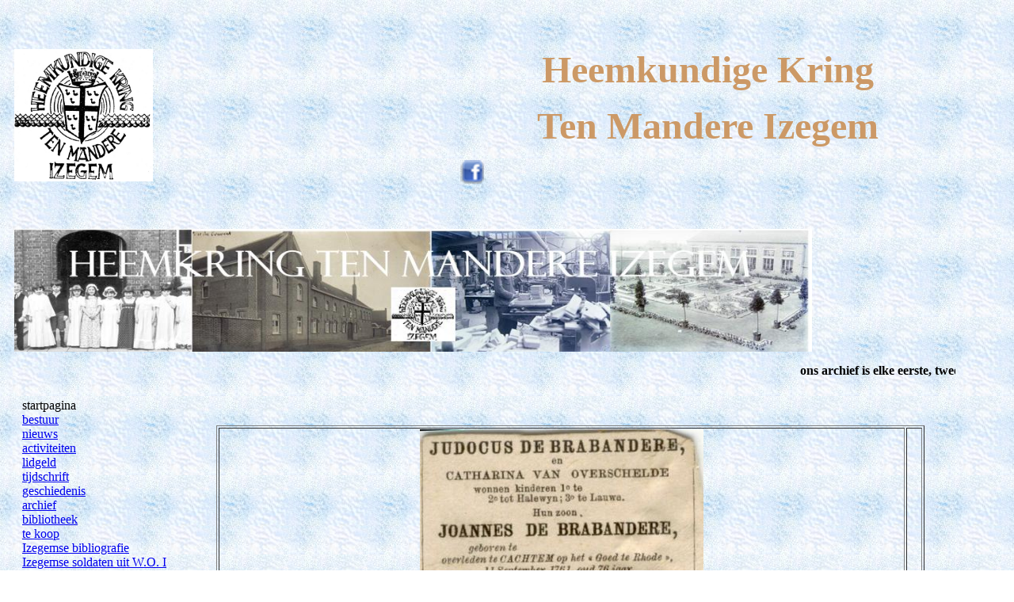

--- FILE ---
content_type: text/html
request_url: http://www.tenmandere.be/bidprentjes/formulieren/De_Brabandere_Judocus.html
body_size: 1632
content:
<!DOCTYPE HTML PUBLIC "-//W3C//DTD HTML 4.01 Transitional//EN">
<html>
<head>
<title>ten mandere Izegem</title>
<meta http-equiv="Content-Type" content="text/html; charset=iso-8859-1">
<style type="text/css">
<!--
#bart {
	font-size: 16px;
}
.bart {
	font-size: medium;
}
.vet {
	font-weight: bold;
}
.vet {
	font-family: Verdana, Geneva, sans-serif;
	font-size: 16px;
}
.klein {
	font-size: 16px;
}
.ROOD {
	color: #F00;
	font-weight: bold;
}
.rood {
	color: #F00;
	font-weight: bold;
}
.bart {
	font-style: italic;
	font-weight: bold;
	font-size: small;
}
.bart a {
	font-size: x-small;
}
.art {
	color: #F00;
}
.art {
	font-family: Verdana, Geneva, sans-serif;
}
-->
</style>
</head>

<body background="../../lblue042.jpg">
<table width="1208" height="500" border="0" align="left" cellpadding="5" cellspacing="5">
  <tr> 
    <td width="552" height="266"><img src="../../logotenmandere.jpg" width="175" height="167" align="top"></td>
    <td colspan="2"><div align="center"> 
        <p><font color="#CC9966" size="+3" face="Georgia, Times New Roman, Times, serif"><strong><font size="+4">Heemkundige 
          Kring </font></strong></font></p>
        <p><font color="#CC9966" size="+4" face="Georgia, Times New Roman, Times, serif"><strong>Ten 
          Mandere Izegem</strong></font></p>
      </div>
      <p><a href="http://www.facebook.com/pages/Heemkring-Ten-Mandere-Izegem/110343835761384?ref=ts"><img src="../../oudefotos/facebook-icon.png" width="30" height="30" align="middle"> </a></p></td>
  </tr>
  <tr> 
    <td colspan="3"><img src="../../kopfoto.jpg" width="1007" height="155"></td>
  </tr>
  <tr> 
    <td height="91" colspan="3"> <p> 
        <marquee>
        <strong>ons archief is elke eerste, tweede en derde zaterdag van de maand open 
        tussen 9.30 u. en 11.30 u.</strong> 
        </marquee>
      </p>
      <table width="1102" border="0" cellspacing="5" cellpadding="5">
        <tr> 
          <td width="158" valign="top"><p>startpagina<br>
              <a href="../../bestuur.htm">bestuur</a><br>
              <a href="../../nieuws.htm">nieuws</a><br>
              <a href="../../activiteiten.htm">activiteiten</a><br>
              <a href="../../lidgeld.htm">lidgeld</a><br>
              <a href="../../tijdschrift.htm">tijdschrift</a><br>
              <a href="../../geschiedenis.htm">geschiedenis</a><br>
              <a href="../../archief.htm">archief</a><br>
              <a href="../../bibliotheek.htm">bibliotheek</a><br>
              <a href="../../tekoop.htm">te koop</a><br>
              <a href="../../bibliografie.htm">Izegemse bibliografie</a><a href="../../WO_I_fotos/woI/startWO_I.htm"><br>
              Izegemse soldaten uit W.O. I<br>
              </a><a href="../../krantenstart.html">              digitale kranten
              </a><br>
              <a href="http://heemkunde.yurls.net/" target="_blank">links <br>
              </a><a href="../../nieuwsbrieven_page.html">nieuwsbrieven</a></p>
<p>&nbsp;</p>
            <p><a href="http://verenigingen.nieuwsblad.be/vereniging/ten-mandere" target="_blank">ten 
            mandere blogt</a></p>
            <p><script type="text/javascript" src="http://signup.ymlp.com/signup.js?id=gjsjhyhgmgj"></script><br>
            </p></td>
          <td valign="top"><p>&nbsp;</p>
            <table width="894" height="141" border="1">
              <tr>
                <th align="center" valign="middle" scope="col"><img src="../watermerk/tn_debrabandere_ludovicusC.jpg" width="358" height="600"></th>
                <th align="center" valign="middle" scope="col">&nbsp;</th>
              </tr>
              <tr>
                <th height="39" colspan="2" align="center" valign="middle" scope="col"><strong>Judocus De Brabandere</strong></th>
              </tr>
          </table>
            <p>&nbsp;</p>
          <p>meer info:</p>
          <p>&nbsp;</p></td>
        </tr>
        <tr> 
          <td><p align="center">&nbsp;</p></td>
          <td><p>Kunt u ons nog aanvullingen bezorgen over deze persoon?</p>
          <p><a href="mailto:info@tenmandere.be">mail ons</a></p>            <p><a href="index_bidprentjes.html">terug</a></p></td>
        </tr>
      </table>
      <p align="left"> 
        <marquee>
        </marquee>
      </p></td>
  </tr>
  <tr>
    <td><a href="http://www.heemkunde-vlaanderen.be/"><img src="../../heemkvlaanderen.jpg" width="339" height="41" alt=""></a></td>
    <td width="360"><a href="http://heemkunde-westvlaanderen.be"><img src="../../logowvlhk.gif" width="222" height="140" alt=""></a></td>
    <td width="251"><img src="../../W.Vl logo.jpg" width="251" height="125" alt=""></td>
  </tr>
  <tr> 
    <td colspan="3"><p>&nbsp;</p>
      <p>&nbsp;</p>
    <p>&nbsp;</p></td>
  </tr>
</table>
</body>
</html>


--- FILE ---
content_type: text/html
request_url: http://signup.ymlp.com/signup.js?id=gjsjhyhgmgj
body_size: 390
content:
document.write("<body>\n<form method=\"post\" action=\"https://ymlp.com/subscribe.php?id=gjsjhyhgmgj\">\n<table align=\"center\" border=\"0\" cellpadding=\"5\" cellspacing=\"0\">\n<tbody>\n<tr>\n<td colspan=\"2\"><span style=\"font-family: verdana,geneva; font-size: 10pt;\">Vul uw e-mail adres in<br />om onze nieuwsbrief te ontvangen:</span></td>\n</tr>\n<tr>\n<td valign=\"top\"><span style=\"font-family: verdana,geneva; font-size: 10pt;\">E-mail adres:</span></td>\n<td valign=\"top\"><input name=\"YMP0\" size=\"20\" type=\"text\" /></td>\n</tr>\n<tr>\n<td valign=\"top\"><span style=\"font-family: verdana,geneva; font-size: 10pt;\">naam:</span></td>\n<td valign=\"top\"><input name=\"YMP2\" size=\"20\" type=\"text\" /></td>\n</tr>\n<tr>\n<td colspan=\"2\"><input value=\"Verzenden\" type=\"submit\" />&nbsp;</td>\n</tr>\n</tbody>\n</table>\n</form>");